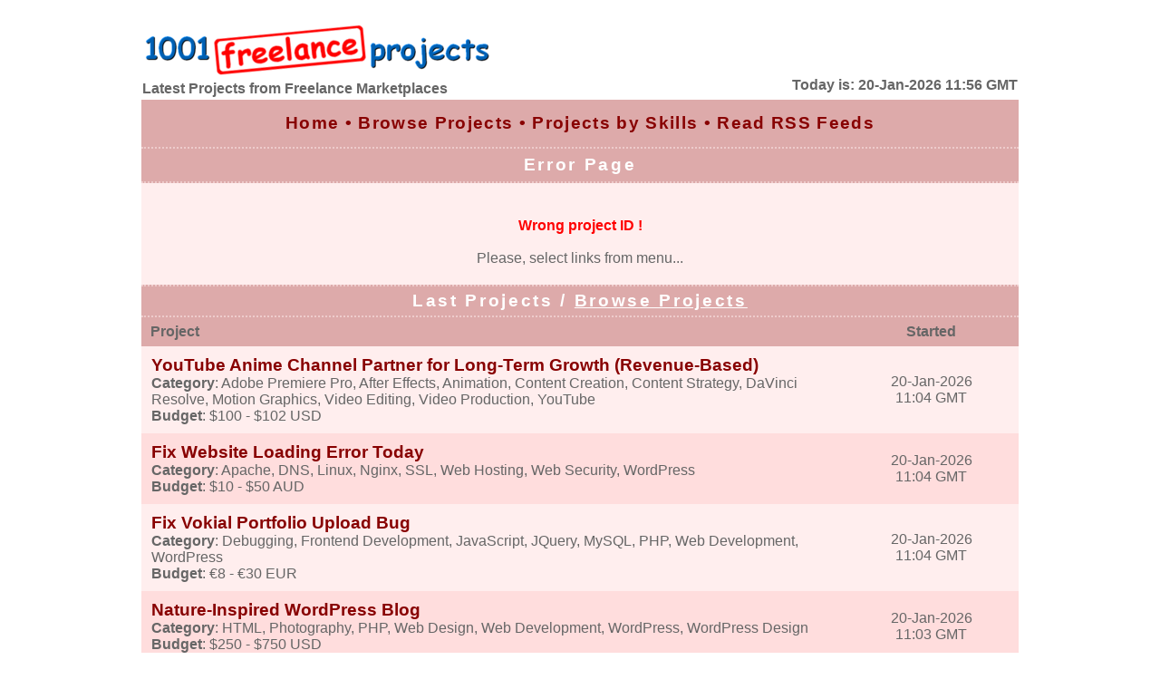

--- FILE ---
content_type: text/html; charset=UTF-8
request_url: http://www.1001fp.com/project/3297622/spanish-translation
body_size: 4923
content:
<!DOCTYPE html>
<html>
	<head>
		<title>1001 Freelance Projects -- </title>
				<meta name="keywords" content="freelance projects, freelance jobs, freelance employment, freelance web master, freelance web designer, freelance work, freelance graphic designer, freelance web design, freelance programmer, freelance designer, freelance marketplace" />
		<meta name="description" content="Need to find freelance experts for making a project? Browse to established marketplaces and post your project! Want to get paid for your freelance job? Browse fresh projects from established marketplaces! " />
						<link rel="styleSheet" type="text/css" href="/config/styles.css" />
				<meta http-equiv="content-type" content="text/html; charset=UTF-8" />
	</head>

		<body topmargin="5" leftmargin="5" class="out">
			<table border="0" width="970" height="560" align="center" cellspacing="0" cellpadding="0" class="out">
			<!--tr>
				<td valign="top" align="center" colspan="2" style="font-size:20pt">
				We have problems with hosting environment...<br/>We are working now to fix those issues. Sorry...</large>
				</td>
			</tr-->
			<tr>
				<td valign="top" align="center" >
					﻿<table width="100%" border="0" cellspacing="0" cellpadding="2" class="out">
		<tr>
		<td align="left" valign="top" nowrap="nowrap">
			<a href="/">
				<img src="/1001_freelance_projects_468x60_left_en.png" border="0" width="468" height="60" alt="1001 Freelance Projects" /></a><br />
			<strong>
				Latest Projects from Freelance Marketplaces			</strong>
		</td>
				<td align="right" valign="top" nowrap="nowrap">
											<div style="text-align:center; vertical-align:middle; width:468px; height:60px; background-color:#fff;">
					<!--
						<a href="https://bit.ly/2EKbRk8" title="EPAM Anywhere Remote Jobs">
							<img src="http://www.1001rejo.com/images/EPAM-Anywhere-Remote-Jobs.jpg" width="468" height="60" alt="EPAM Anywhere Remote Jobs" border="0" /></a>
					-->
				</div>
						<strong>
			Today is: 20-Jan-2026 11:56 GMT						</strong>
		</td>
			</tr>
	</table>
				</td>
			</tr>
			<tr>
				<td valign="top" width="100%" height="100%">
					<table width="100%" height="100%" cellspacing="0" cellpadding="1">
						<tr>
							<td valign="top" height="100%">
								<table width="100%" height="100%" cellspacing="0" cellpadding="0">
									<tr>
										<td valign="top" include="menu.php">
											<table width="100%" border="0" cellspacing="0" cellpadding="2">
	<tr><td class="menu" nowrap="nowrap" align="center">
	&nbsp;
	<a href='/'>Home</a>&nbsp;&bull;&nbsp;<a href='/projects'>Browse Projects</a>&nbsp;&bull;&nbsp;<a href='#projects_by_skills'>Projects by Skills</a>&nbsp;&bull;&nbsp;<a href='#read_rss_feeds'>Read RSS Feeds</a>	&nbsp;
	</td></tr>

		</table>
<script>
function check_redirect_marketplace() {
	var frm = document.forms["form_redirect_marketplace"];
	if (frm["code"].selectedIndex == 0) {
		alert('Please select marketplace!');
		return false;
	}
	return true;
}
</script>
										</td>
									</tr>

									
									<tr class="m">
										<td valign="top" height="100%">
											<table border="0" width="100%" cellspacing="0" cellpadding="2" class="m">
	<tr>
		<td class="header" colspan="2">
			Error Page
		</td>
	</tr>

	<tr>
		<td align="center" valign="top" colspan="2">
			<br/><br/>
			<span class="red">
				Wrong project ID !			</span>
			<br/><br/>
			Please, select links from menu...
			<br/><br/>
		</td>
	</tr>
</table>


<table width="100%" border="0" cellspacing="0" cellpadding="0" class="m">
	<tr>
		<td>
			<table border="0" width="100%" cellspacing="0" cellpadding="0" class="m">
				<tr>
					<td class="header">
						Last Projects /
												<a href="/projects">Browse Projects</a>
					</td>
				</tr>
			</table>
		</td>
	</tr>
	<tr>
		<td>
			<table border="0" width="100%" cellspacing="0" cellpadding="2" class="m">
				<tr class="column">
										<td width="80%" align="left">&nbsp;&nbsp;Project</td>
					<td width="20%"align="center">Started</td>
									</tr>
				<tr  onMouseOver="this.className='hover';" onMouseOut="this.className='m';" >
					<td height="40" style="padding:8pt; vertical-align:middle;">
						<b><a style="font-size:larger" href="/project/3466420/youtube-anime-channel-partner-for-long-term-growth-revenue-based" title="From Freelancer">
							YouTube Anime Channel Partner for Long-Term Growth (Revenue-Based)</a></b>
					<!--/td>
					<td-->
																				<br/><b>Category</b>: Adobe Premiere Pro, After Effects, Animation, Content Creation, Content Strategy, DaVinci Resolve, Motion Graphics, Video Editing, Video Production, YouTube							<br/><b>Budget</b>: $100 - $102 USD											</td>

					
					<td align="center">
													20-Jan-2026<br/>11:04 GMT											</td>

									</tr>
				
				<!--
								-->
				<tr  class="shade" onMouseOver="this.className='hover';" onMouseOut="this.className='shade';" >
					<td height="40" style="padding:8pt; vertical-align:middle;">
						<b><a style="font-size:larger" href="/project/3466421/fix-website-loading-error-today" title="From Freelancer">
							Fix Website Loading Error Today</a></b>
					<!--/td>
					<td-->
																				<br/><b>Category</b>: Apache, DNS, Linux, Nginx, SSL, Web Hosting, Web Security, WordPress							<br/><b>Budget</b>: $10 - $50 AUD											</td>

					
					<td align="center">
													20-Jan-2026<br/>11:04 GMT											</td>

									</tr>
				
				<!--
								-->
				<tr  onMouseOver="this.className='hover';" onMouseOut="this.className='m';" >
					<td height="40" style="padding:8pt; vertical-align:middle;">
						<b><a style="font-size:larger" href="/project/3466422/fix-vokial-portfolio-upload-bug" title="From Freelancer">
							Fix Vokial Portfolio Upload Bug</a></b>
					<!--/td>
					<td-->
																				<br/><b>Category</b>: Debugging, Frontend Development, JavaScript, JQuery, MySQL, PHP, Web Development, WordPress							<br/><b>Budget</b>: €8 - €30 EUR											</td>

					
					<td align="center">
													20-Jan-2026<br/>11:04 GMT											</td>

									</tr>
				
				<!--
								-->
				<tr  class="shade" onMouseOver="this.className='hover';" onMouseOut="this.className='shade';" >
					<td height="40" style="padding:8pt; vertical-align:middle;">
						<b><a style="font-size:larger" href="/project/3466423/nature-inspired-wordpress-blog" title="From Freelancer">
							Nature-Inspired WordPress Blog</a></b>
					<!--/td>
					<td-->
																				<br/><b>Category</b>: HTML, Photography, PHP, Web Design, Web Development, WordPress, WordPress Design							<br/><b>Budget</b>: $250 - $750 USD											</td>

					
					<td align="center">
													20-Jan-2026<br/>11:03 GMT											</td>

									</tr>
				
				<!--
								-->
				<tr  onMouseOver="this.className='hover';" onMouseOut="this.className='m';" >
					<td height="40" style="padding:8pt; vertical-align:middle;">
						<b><a style="font-size:larger" href="/project/3466424/basic-3d-home-virtual-tour" title="From Freelancer">
							Basic 3D Home Virtual Tour</a></b>
					<!--/td>
					<td-->
																				<br/><b>Category</b>: 3D Animation, 3D Design, 3D Modelling, 3D Rendering, 3D Visualization, 3ds Max, Architectural Visualization, Blender, Lumion, SketchUp							<br/><b>Budget</b>: ₹600 - ₹1500 INR											</td>

					
					<td align="center">
													20-Jan-2026<br/>11:03 GMT											</td>

									</tr>
				
				<!--
								-->
				<tr  class="shade" onMouseOver="this.className='hover';" onMouseOut="this.className='shade';" >
					<td height="40" style="padding:8pt; vertical-align:middle;">
						<b><a style="font-size:larger" href="/project/3466425/digital-board-game-content-creation" title="From Freelancer">
							Digital board game content creation</a></b>
					<!--/td>
					<td-->
																				<br/><b>Category</b>: Content Creation, Marketing, Social Media Marketing, Video Editing, Video Production							<br/><b>Budget</b>: $30 - $250 USD											</td>

					
					<td align="center">
													20-Jan-2026<br/>11:03 GMT											</td>

									</tr>
				
				<!--
								-->
				<tr  onMouseOver="this.className='hover';" onMouseOut="this.className='m';" >
					<td height="40" style="padding:8pt; vertical-align:middle;">
						<b><a style="font-size:larger" href="/project/3466426/sell-our-neet-jee-prep-portal" title="From Freelancer">
							Sell Our NEET/JEE Prep Portal</a></b>
					<!--/td>
					<td-->
																				<br/><b>Category</b>: Account Management, Business Development, Graphic Design, HTML, PHP, SaaS, Sales, Web Design							<br/><b>Budget</b>: ₹1500 - ₹12500 INR											</td>

					
					<td align="center">
													20-Jan-2026<br/>11:02 GMT											</td>

									</tr>
				
				<!--
								-->
				<tr  class="shade" onMouseOver="this.className='hover';" onMouseOut="this.className='shade';" >
					<td height="40" style="padding:8pt; vertical-align:middle;">
						<b><a style="font-size:larger" href="/project/3466427/3d-animation-simply-unfolding-of-mobile-stage-tower" title="From Freelancer">
							3D animation - simply unfolding of mobile stage tower</a></b>
					<!--/td>
					<td-->
																				<br/><b>Category</b>: 3D Animation, 3D Design, 3D Graphic Design, 3D Modelling, 3D Rendering, 3D Visualization, Animation							<br/><b>Budget</b>: €250 - €750 EUR											</td>

					
					<td align="center">
													20-Jan-2026<br/>11:02 GMT											</td>

									</tr>
				
				<!--
								-->
				<tr  onMouseOver="this.className='hover';" onMouseOut="this.className='m';" >
					<td height="40" style="padding:8pt; vertical-align:middle;">
						<b><a style="font-size:larger" href="/project/3466428/remote-vyapar-accounts-entry-assistance" title="From Freelancer">
							Remote Vyapar Accounts Entry Assistance</a></b>
					<!--/td>
					<td-->
																				<br/><b>Category</b>: Accounting, Bookkeeping, Data Entry, Data Management, Excel, Financial Analysis, Payment Processing, Xero							<br/><b>Budget</b>: ₹600 - ₹1500 INR											</td>

					
					<td align="center">
													20-Jan-2026<br/>10:59 GMT											</td>

									</tr>
				
				<!--
								-->
				<tr  class="shade" onMouseOver="this.className='hover';" onMouseOut="this.className='shade';" >
					<td height="40" style="padding:8pt; vertical-align:middle;">
						<b><a style="font-size:larger" href="/project/3466429/database-crm-with-connectivity-to-sage-50" title="From Freelancer">
							Database/CRM with connectivity to Sage 50</a></b>
					<!--/td>
					<td-->
																				<br/><b>Category</b>: Android, API Development, Data Integration, Database Development, HTML, IOS Development, Mobile App Development, PHP, Web Application, Web Development							<br/><b>Budget</b>: £250 - £750 GBP											</td>

					
					<td align="center">
													20-Jan-2026<br/>10:59 GMT											</td>

									</tr>
				
				<!--
								-->
				<tr  onMouseOver="this.className='hover';" onMouseOut="this.className='m';" >
					<td height="40" style="padding:8pt; vertical-align:middle;">
						<b><a style="font-size:larger" href="/project/3466430/desain-bengkel-bubut-ergonomis-2" title="From Freelancer">
							Desain Bengkel Bubut Ergonomis -- 2</a></b>
					<!--/td>
					<td-->
																				<br/><b>Category</b>: 3D Design, 3D Modelling, 3D Rendering, AutoCAD, Data Entry, Data Processing, Excel, SketchUp							<br/><b>Budget</b>: min $50 USD											</td>

					
					<td align="center">
													20-Jan-2026<br/>10:57 GMT											</td>

									</tr>
				
				<!--
								-->
				<tr  class="shade" onMouseOver="this.className='hover';" onMouseOut="this.className='shade';" >
					<td height="40" style="padding:8pt; vertical-align:middle;">
						<b><a style="font-size:larger" href="/project/3466431/mental-health-blog-articles" title="From Freelancer">
							Mental Health Blog Articles</a></b>
					<!--/td>
					<td-->
																				<br/><b>Category</b>: Article Rewriting, Article Writing, Blog Writing, Content Writing, Copywriting, Ghostwriting, Research Writing, SEO Writing							<br/><b>Budget</b>: ₹400 - ₹750 INR											</td>

					
					<td align="center">
													20-Jan-2026<br/>10:56 GMT											</td>

									</tr>
				
				<!--
								-->
				<tr  onMouseOver="this.className='hover';" onMouseOut="this.className='m';" >
					<td height="40" style="padding:8pt; vertical-align:middle;">
						<b><a style="font-size:larger" href="/project/3466432/kronos-configuration-support" title="From Freelancer">
							Kronos  Configuration Support</a></b>
					<!--/td>
					<td-->
																				<br/><b>Category</b>: SQL, Workforce Management							<br/><b>Budget</b>: ₹100 - ₹400 INR											</td>

					
					<td align="center">
													20-Jan-2026<br/>10:55 GMT											</td>

									</tr>
				
				<!--
								-->
				<tr  class="shade" onMouseOver="this.className='hover';" onMouseOut="this.className='shade';" >
					<td height="40" style="padding:8pt; vertical-align:middle;">
						<b><a style="font-size:larger" href="/project/3466437/short-discussion-on-lead-tracking-issues-in-micro-businesses" title="From PeoplePerHour">
							Short discussion on lead tracking issues in micro businesses</a></b>
					<!--/td>
					<td-->
																																						</td>

					
					<td align="center">
													20-Jan-2026<br/>10:55 GMT											</td>

									</tr>
				
				<!--
								-->
				<tr  onMouseOver="this.className='hover';" onMouseOut="this.className='m';" >
					<td height="40" style="padding:8pt; vertical-align:middle;">
						<b><a style="font-size:larger" href="/project/3466433/polished-linkedin-profile-makeover" title="From Freelancer">
							Polished LinkedIn Profile Makeover</a></b>
					<!--/td>
					<td-->
																				<br/><b>Category</b>: Article Writing, Business Writing, Content Writing, Copywriting, Editing, Ghostwriting, SEO Writing, Technical Writing							<br/><b>Budget</b>: ₹600 - ₹1500 INR											</td>

					
					<td align="center">
													20-Jan-2026<br/>10:55 GMT											</td>

									</tr>
				
				<!--
								-->
			</table>
		</td>
	</tr>
	<tr>
		<td align="center" style="padding:16pt;">
			<b><a href="/projects">Browse All Projects</a></b>
		</td>
	</tr>
</table>
										</td>
									</tr>

									<tr class="m">
										<td align="center" valign="top">
											<!--
											<div style="padding:5pt;">
												<script type="text/javascript">
													google_ad_client = "pub-8506442966792168";
													google_ad_width = 728;
													google_ad_height = 90;
													google_ad_format = "728x90_as";
													google_ad_channel ="";
													google_color_border = "F0F0F0";
													google_color_bg = "F0F0F0";
													google_color_link = "0000FF";
													google_color_url = "008000";
													google_color_text = "666666";
												</script>
												<script type="text/javascript"
												src="http://pagead2.googlesyndication.com/pagead/show_ads.js">
												</script>
												<br/>
												<table style="border:1px solid #0000ff; font-size:small" align=center cellpadding="4" cellspacing="0"> <tr> <td rowspan=2 class="m"> <img src="images/groups_medium_1.gif" height=58 width=150 alt="Google Groups"> </td> <td align=center class="m"><h3>1001 Freelance Projects</h3></td> </tr> <tr><td align=center><a href="http://groups.google.com/group/1001freelanceprojects">Browse Archives</a> at <a href="http://groups.google.com">groups.google.com</a> </td></tr> </table> <br/>
											</div>
											-->
										</td>
									</tr>


									
 								</table>
							</td>
						</tr>
					</table>
				</td>
							</tr>
			<tr>
				<td align="center" >
					
<table border="0" width="100%" cellspacing="0" cellpadding="0" class="m">
	<tr>
		<td class="header" colspan="3" id="projects_by_skills">
			Projects by Skills ... 		</td>
	</tr>
	
	<tr>
		<td style="font-size:larger; padding:12pt; width:33%; text-align:center; vertical-align: top">
<a href='/projects/filter/android'>Projects for '<strong>android</strong>'</a><br/><a href='/projects/filter/ajax'>Projects for '<strong>ajax</strong>'</a><br/><a href='/projects/filter/asp'>Projects for '<strong>asp</strong>'</a><br/><a href='/projects/filter/aspnet'>Projects for '<strong>aspnet</strong>'</a><br/><a href='/projects/filter/cms'>Projects for '<strong>cms</strong>'</a><br/><a href='/projects/filter/cpp'>Projects for '<strong>cpp</strong>'</a><br/><a href='/projects/filter/csharp'>Projects for '<strong>csharp</strong>'</a><br/><a href='/projects/filter/css'>Projects for '<strong>css</strong>'</a><br/><a href='/projects/filter/delphi'>Projects for '<strong>delphi</strong>'</a><br/><a href='/projects/filter/design'>Projects for '<strong>design</strong>'</a><br/><a href='/projects/filter/drupal'>Projects for '<strong>drupal</strong>'</a><br/>	
		</td>
		<td style="font-size:larger; padding:12pt; width:33%; text-align:center; vertical-align: top">
<a href='/projects/filter/excel'>Projects for '<strong>excel</strong>'</a><br/><a href='/projects/filter/facebook'>Projects for '<strong>facebook</strong>'</a><br/><a href='/projects/filter/flash'>Projects for '<strong>flash</strong>'</a><br/><a href='/projects/filter/html'>Projects for '<strong>html</strong>'</a><br/><a href='/projects/filter/java'>Projects for '<strong>java</strong>'</a><br/><a href='/projects/filter/javascript'>Projects for '<strong>javascript</strong>'</a><br/><a href='/projects/filter/joomla'>Projects for '<strong>joomla</strong>'</a><br/><a href='/projects/filter/iphone'>Projects for '<strong>iphone</strong>'</a><br/><a href='/projects/filter/mysql'>Projects for '<strong>mysql</strong>'</a><br/><a href='/projects/filter/photoshop'>Projects for '<strong>photoshop</strong>'</a><br/><a href='/projects/filter/php'>Projects for '<strong>php</strong>'</a><br/><a href='/projects/filter/python'>Projects for '<strong>python</strong>'</a><br/>	
		</td>
		<td style="font-size:larger; padding:12pt; width:33%; text-align:center; vertical-align: top">
<a href='/projects/filter/ruby'>Projects for '<strong>ruby</strong>'</a><br/><a href='/projects/filter/seo'>Projects for '<strong>seo</strong>'</a><br/><a href='/projects/filter/sql'>Projects for '<strong>sql</strong>'</a><br/><a href='/projects/filter/sysadm'>Projects for '<strong>sysadm</strong>'</a><br/><a href='/projects/filter/translate'>Projects for '<strong>translate</strong>'</a><br/><a href='/projects/filter/typing'>Projects for '<strong>typing</strong>'</a><br/><a href='/projects/filter/twitter'>Projects for '<strong>twitter</strong>'</a><br/><a href='/projects/filter/vbnet'>Projects for '<strong>vbnet</strong>'</a><br/><a href='/projects/filter/xml'>Projects for '<strong>xml</strong>'</a><br/><a href='/projects/filter/wordpress'>Projects for '<strong>wordpress</strong>'</a><br/><a href='/projects/filter/writing'>Projects for '<strong>writing</strong>'</a><br/>	
		</td>
	</tr>

	<tr>
		<td class="header" colspan="3" id="read_rss_feeds">
			Read RSS feeds ... 			<span style="color:red; letter-spacing:0px;">New!</span>
		</td>
	</tr>

	<tr>
		<td style="font-size:larger; padding:12pt; width:33%; text-align:center; vertical-align: top">
<a target='_blank' href='http://feeds.feedburner.com/projects/android'>RSS feed for '<strong>android</strong>'</a><br/><a target='_blank' href='http://feeds.feedburner.com/projects/ajax'>RSS feed for '<strong>ajax</strong>'</a><br/><a target='_blank' href='http://feeds.feedburner.com/projects/asp'>RSS feed for '<strong>asp</strong>'</a><br/><a target='_blank' href='http://feeds.feedburner.com/projects/aspnet'>RSS feed for '<strong>aspnet</strong>'</a><br/><a target='_blank' href='http://feeds.feedburner.com/projects/cms'>RSS feed for '<strong>cms</strong>'</a><br/><a target='_blank' href='http://feeds.feedburner.com/projects/cpp'>RSS feed for '<strong>cpp</strong>'</a><br/><a target='_blank' href='http://feeds.feedburner.com/projects/csharp'>RSS feed for '<strong>csharp</strong>'</a><br/><a target='_blank' href='http://feeds.feedburner.com/projects/css'>RSS feed for '<strong>css</strong>'</a><br/><a target='_blank' href='http://feeds.feedburner.com/projects/delphi'>RSS feed for '<strong>delphi</strong>'</a><br/><a target='_blank' href='http://feeds.feedburner.com/projects/design'>RSS feed for '<strong>design</strong>'</a><br/><a target='_blank' href='http://feeds.feedburner.com/projects/drupal'>RSS feed for '<strong>drupal</strong>'</a><br/>	
		</td>
		<td style="font-size:larger; padding:12pt; width:33%; text-align:center; vertical-align: top">
<a target='_blank' href='http://feeds.feedburner.com/projects/excel'>RSS feed for '<strong>excel</strong>'</a><br/><a target='_blank' href='http://feeds.feedburner.com/projects/facebook'>RSS feed for '<strong>facebook</strong>'</a><br/><a target='_blank' href='http://feeds.feedburner.com/projects/flash'>RSS feed for '<strong>flash</strong>'</a><br/><a target='_blank' href='http://feeds.feedburner.com/projects/html'>RSS feed for '<strong>html</strong>'</a><br/><a target='_blank' href='http://feeds.feedburner.com/projects/java'>RSS feed for '<strong>java</strong>'</a><br/><a target='_blank' href='http://feeds.feedburner.com/projects/javascript'>RSS feed for '<strong>javascript</strong>'</a><br/><a target='_blank' href='http://feeds.feedburner.com/projects/joomla'>RSS feed for '<strong>joomla</strong>'</a><br/><a target='_blank' href='http://feeds.feedburner.com/projects/iphone'>RSS feed for '<strong>iphone</strong>'</a><br/><a target='_blank' href='http://feeds.feedburner.com/projects/mysql'>RSS feed for '<strong>mysql</strong>'</a><br/><a target='_blank' href='http://feeds.feedburner.com/projects/photoshop'>RSS feed for '<strong>photoshop</strong>'</a><br/><a target='_blank' href='http://feeds.feedburner.com/projects/php'>RSS feed for '<strong>php</strong>'</a><br/><a target='_blank' href='http://feeds.feedburner.com/projects/python'>RSS feed for '<strong>python</strong>'</a><br/>	
		</td>
		<td style="font-size:larger; padding:12pt; width:33%; text-align:center; vertical-align: top">
<a target='_blank' href='http://feeds.feedburner.com/projects/ruby'>RSS feed for '<strong>ruby</strong>'</a><br/><a target='_blank' href='http://feeds.feedburner.com/projects/seo'>RSS feed for '<strong>seo</strong>'</a><br/><a target='_blank' href='http://feeds.feedburner.com/projects/sql'>RSS feed for '<strong>sql</strong>'</a><br/><a target='_blank' href='http://feeds.feedburner.com/projects/sysadm'>RSS feed for '<strong>sysadm</strong>'</a><br/><a target='_blank' href='http://feeds.feedburner.com/projects/translate'>RSS feed for '<strong>translate</strong>'</a><br/><a target='_blank' href='http://feeds.feedburner.com/projects/typing'>RSS feed for '<strong>typing</strong>'</a><br/><a target='_blank' href='http://feeds.feedburner.com/projects/twitter'>RSS feed for '<strong>twitter</strong>'</a><br/><a target='_blank' href='http://feeds.feedburner.com/projects/vbnet'>RSS feed for '<strong>vbnet</strong>'</a><br/><a target='_blank' href='http://feeds.feedburner.com/projects/xml'>RSS feed for '<strong>xml</strong>'</a><br/><a target='_blank' href='http://feeds.feedburner.com/projects/wordpress'>RSS feed for '<strong>wordpress</strong>'</a><br/><a target='_blank' href='http://feeds.feedburner.com/projects/writing'>RSS feed for '<strong>writing</strong>'</a><br/>	
		</td>
	</tr>
	
	
</table>

				</td>
			</tr>
        	<tr><td align="center" >
            <table width="100%" class="m">
            
		<tr>
		<td colspan="3" class="header">
			<span style="color:red; letter-spacing:0px;">New!</span>
		</td>
	</tr>
		<tr>
		<td align="center" style="font-weight:bold; padding: 12pt;">
							<a href="http://www.1001fp.ru">Проекты на русском<br/>(Projects in Russian)</a><br/>
					</td>
		<td align="center" style="font-weight:bold; padding: 12pt;">
												Long URL:<br/>
					<a href="http://www.1001freelanceprojects.com">www.1001freelanceprojects.com</a><br/>
									</td>
		<td align="center" style="font-weight:bold; padding: 12pt;">
							Mobile version:<br/>
				<a href="http://m.1001fp.com">m.1001fp.com</a><br/>
					</td>
	</tr>
                
            </table>
            </td></tr>
			<tr>
				<td align="center" class="header" >
					<!--hr size="-1"-->
					<small>Copyright &copy; 2005-2025 <b><a href="/">1001 Freelance Projects</a></b></small><br/>
				</td>
			</tr>
    </table>

		<!--
<script src="http://www.google-analytics.com/urchin.js" type="text/javascript">
</script>
<script type="text/javascript">
_uacct = "UA-442239-1";
urchinTracker();
</script>
-->

				<script language="JavaScript" src="/count_script.js"></script>
		<script language="JavaScript">document.write(give_Info_To_PHP('democlient'));</script>
		
	</body>
</html>
